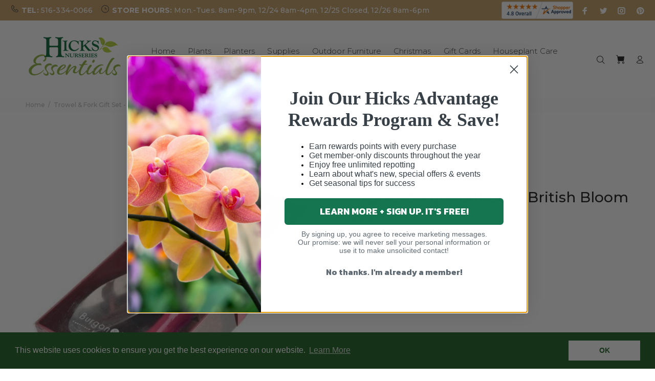

--- FILE ---
content_type: text/javascript; charset=utf-8
request_url: https://shop.hicksnurseries.com/products/british-bloom-trowel-fork.js
body_size: 713
content:
{"id":6850083881152,"title":"Trowel \u0026 Fork Gift Set - British Bloom","handle":"british-bloom-trowel-fork","description":"\u003cp data-mce-fragment=\"1\"\u003eThis beautiful set makes a great gift for a gardening loved one. \u003c\/p\u003e\n\u003cp data-mce-fragment=\"1\"\u003e\u003cstrong data-mce-fragment=\"1\"\u003eSize:\u003c\/strong\u003e Pruner length: 17cm\u003c\/p\u003e\n\u003cp data-mce-fragment=\"1\"\u003e\u003cstrong data-mce-fragment=\"1\"\u003eCharacteristics:\u003c\/strong\u003e\u003c\/p\u003e\n\u003cul data-mce-fragment=\"1\"\u003e\n\u003cli data-mce-fragment=\"1\"\u003ePainted FSC hardwood handle\u003cbr data-mce-fragment=\"1\"\u003e\n\u003c\/li\u003e\n\u003cli data-mce-fragment=\"1\"\u003eTrowel head is engraved with the Gertrude Jekyll quote, \"The love of gardening is a seed once sown, that never dies.\"\u003cbr\u003e\n\u003c\/li\u003e\n\u003c\/ul\u003e\n\u003cp data-mce-fragment=\"1\"\u003e\u003cstrong data-mce-fragment=\"1\"\u003eRecommended for:\u003c\/strong\u003e\u003c\/p\u003e\n\u003cul data-mce-fragment=\"1\"\u003e\n\u003cli data-mce-fragment=\"1\"\u003e Gardeners\u003c\/li\u003e\n\u003cli data-mce-fragment=\"1\"\u003e Great gift\u003c\/li\u003e\n\u003c\/ul\u003e","published_at":"2021-09-30T16:52:42-04:00","created_at":"2021-08-24T11:44:51-04:00","vendor":"All Delivery Options","type":"Gardening Supplies","tags":["Fall Garden Supplies","Garden Tools","Spring Garden Supplies"],"price":3999,"price_min":3999,"price_max":3999,"available":false,"price_varies":false,"compare_at_price":null,"compare_at_price_min":0,"compare_at_price_max":0,"compare_at_price_varies":false,"variants":[{"id":40549685461184,"title":"Default Title","option1":"Default Title","option2":null,"option3":null,"sku":"302097","requires_shipping":true,"taxable":true,"featured_image":null,"available":false,"name":"Trowel \u0026 Fork Gift Set - British Bloom","public_title":null,"options":["Default Title"],"price":3999,"weight":454,"compare_at_price":null,"inventory_management":"shopify","barcode":"","requires_selling_plan":false,"selling_plan_allocations":[]}],"images":["\/\/cdn.shopify.com\/s\/files\/1\/0272\/9662\/8813\/products\/available-in-store-or-online-gardening-supplies-trowel-fork-gift-set-british-bloom-31000614338752.jpg?v=1740517189","\/\/cdn.shopify.com\/s\/files\/1\/0272\/9662\/8813\/products\/available-in-store-or-online-gardening-supplies-trowel-fork-gift-set-british-bloom-31000614305984.jpg?v=1740517190","\/\/cdn.shopify.com\/s\/files\/1\/0272\/9662\/8813\/products\/available-in-store-or-online-gardening-supplies-trowel-fork-gift-set-british-bloom-31000614273216.jpg?v=1740517191","\/\/cdn.shopify.com\/s\/files\/1\/0272\/9662\/8813\/products\/available-in-store-or-online-gardening-supplies-trowel-fork-gift-set-british-bloom-31000614371520.jpg?v=1740517192"],"featured_image":"\/\/cdn.shopify.com\/s\/files\/1\/0272\/9662\/8813\/products\/available-in-store-or-online-gardening-supplies-trowel-fork-gift-set-british-bloom-31000614338752.jpg?v=1740517189","options":[{"name":"Title","position":1,"values":["Default Title"]}],"url":"\/products\/british-bloom-trowel-fork","media":[{"alt":"Trowel \u0026 Fork Gift Set - British Bloom - Hicks Nurseries","id":30964417200371,"position":1,"preview_image":{"aspect_ratio":1.0,"height":600,"width":600,"src":"https:\/\/cdn.shopify.com\/s\/files\/1\/0272\/9662\/8813\/products\/available-in-store-or-online-gardening-supplies-trowel-fork-gift-set-british-bloom-31000614338752.jpg?v=1740517189"},"aspect_ratio":1.0,"height":600,"media_type":"image","src":"https:\/\/cdn.shopify.com\/s\/files\/1\/0272\/9662\/8813\/products\/available-in-store-or-online-gardening-supplies-trowel-fork-gift-set-british-bloom-31000614338752.jpg?v=1740517189","width":600},{"alt":"Trowel \u0026 Fork Gift Set - British Bloom - Hicks Nurseries","id":30964417396979,"position":2,"preview_image":{"aspect_ratio":1.0,"height":600,"width":600,"src":"https:\/\/cdn.shopify.com\/s\/files\/1\/0272\/9662\/8813\/products\/available-in-store-or-online-gardening-supplies-trowel-fork-gift-set-british-bloom-31000614305984.jpg?v=1740517190"},"aspect_ratio":1.0,"height":600,"media_type":"image","src":"https:\/\/cdn.shopify.com\/s\/files\/1\/0272\/9662\/8813\/products\/available-in-store-or-online-gardening-supplies-trowel-fork-gift-set-british-bloom-31000614305984.jpg?v=1740517190","width":600},{"alt":"Trowel \u0026 Fork Gift Set - British Bloom - Hicks Nurseries","id":30964416872691,"position":3,"preview_image":{"aspect_ratio":1.0,"height":600,"width":600,"src":"https:\/\/cdn.shopify.com\/s\/files\/1\/0272\/9662\/8813\/products\/available-in-store-or-online-gardening-supplies-trowel-fork-gift-set-british-bloom-31000614273216.jpg?v=1740517191"},"aspect_ratio":1.0,"height":600,"media_type":"image","src":"https:\/\/cdn.shopify.com\/s\/files\/1\/0272\/9662\/8813\/products\/available-in-store-or-online-gardening-supplies-trowel-fork-gift-set-british-bloom-31000614273216.jpg?v=1740517191","width":600},{"alt":"Trowel \u0026 Fork Gift Set - British Bloom - Hicks Nurseries","id":30964416970995,"position":4,"preview_image":{"aspect_ratio":1.0,"height":600,"width":600,"src":"https:\/\/cdn.shopify.com\/s\/files\/1\/0272\/9662\/8813\/products\/available-in-store-or-online-gardening-supplies-trowel-fork-gift-set-british-bloom-31000614371520.jpg?v=1740517192"},"aspect_ratio":1.0,"height":600,"media_type":"image","src":"https:\/\/cdn.shopify.com\/s\/files\/1\/0272\/9662\/8813\/products\/available-in-store-or-online-gardening-supplies-trowel-fork-gift-set-british-bloom-31000614371520.jpg?v=1740517192","width":600}],"requires_selling_plan":false,"selling_plan_groups":[]}